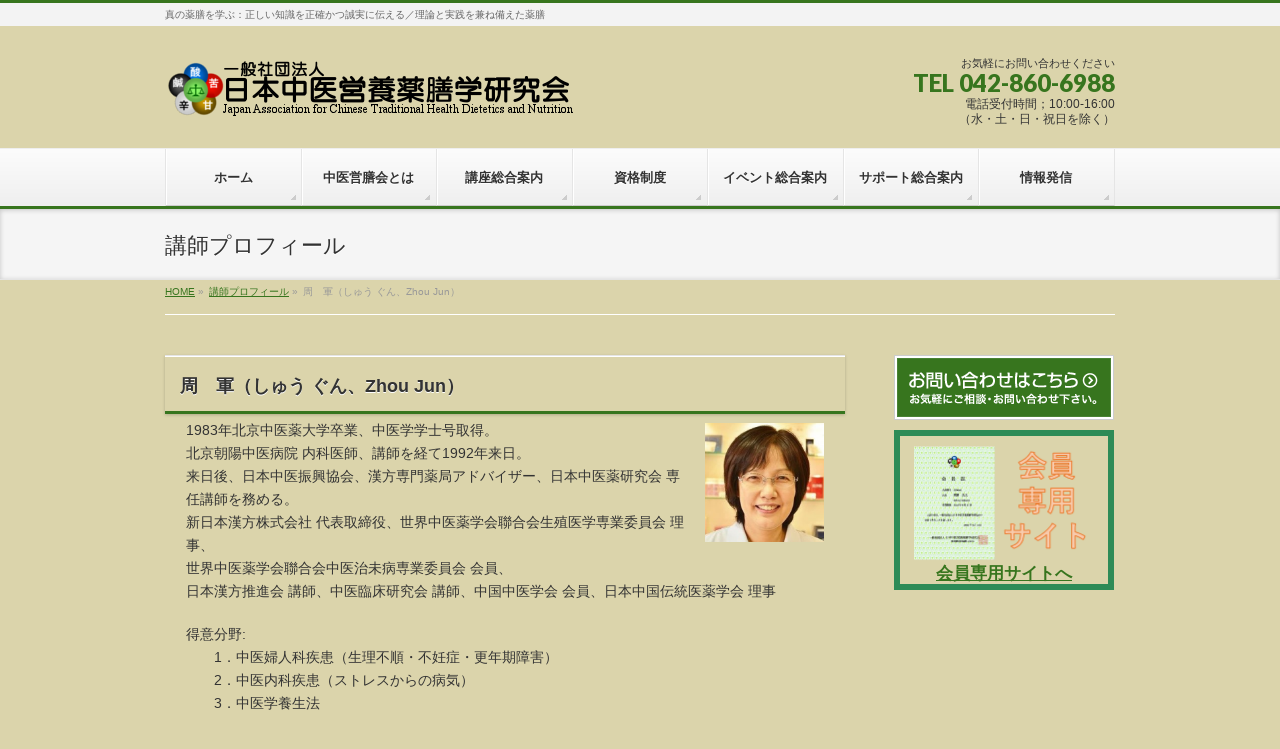

--- FILE ---
content_type: text/html; charset=UTF-8
request_url: http://www.chuui-eizenkai.jp/profile/prof_zhou_jun/
body_size: 16312
content:
<!DOCTYPE html>
<!--[if IE]>
<meta http-equiv="X-UA-Compatible" content="IE=Edge">
<![endif]-->
<html xmlns:fb="http://ogp.me/ns/fb#" dir="ltr" lang="ja" prefix="og: https://ogp.me/ns#">
<head>
<meta charset="UTF-8" />
<link rel="start" href="http://www.chuui-eizenkai.jp" title="HOME" />

<!--[if lte IE 8]>
<link rel="stylesheet" type="text/css" media="all" href="http://www.chuui-eizenkai.jp/web18/wp-content/themes/biz-vektor-child/style_oldie.css" />
<![endif]-->
<meta id="viewport" name="viewport" content="width=device-width, initial-scale=1">
<title>周 軍（しゅう ぐん、Zhou Jun） - 日本中医営養薬膳学研究会</title>

		<!-- All in One SEO 4.9.3 - aioseo.com -->
	<meta name="description" content="新日本漢方株式会社 代表取締役、世界中医薬学会聯合会生殖医学専業委員会 理事、 世界中医薬学会聯合会中医治未病専業委員会 会員、 日本漢方推進会 講師、中医臨床研究会 講師、中国中医学会 会員、日本中国伝統医薬学会 理事。" />
	<meta name="robots" content="max-image-preview:large" />
	<meta name="author" content="eizen-web-owner"/>
	<link rel="canonical" href="http://www.chuui-eizenkai.jp/profile/prof_zhou_jun/" />
	<meta name="generator" content="All in One SEO (AIOSEO) 4.9.3" />
		<meta property="og:locale" content="ja_JP" />
		<meta property="og:site_name" content="日本中医営養薬膳学研究会 - 真の薬膳を学ぶ：正しい知識を正確かつ誠実に伝える／理論と実践を兼ね備えた薬膳" />
		<meta property="og:type" content="article" />
		<meta property="og:title" content="周 軍（しゅう ぐん、Zhou Jun） - 日本中医営養薬膳学研究会" />
		<meta property="og:description" content="新日本漢方株式会社 代表取締役、世界中医薬学会聯合会生殖医学専業委員会 理事、 世界中医薬学会聯合会中医治未病専業委員会 会員、 日本漢方推進会 講師、中医臨床研究会 講師、中国中医学会 会員、日本中国伝統医薬学会 理事。" />
		<meta property="og:url" content="http://www.chuui-eizenkai.jp/profile/prof_zhou_jun/" />
		<meta property="article:published_time" content="2024-06-22T06:01:46+00:00" />
		<meta property="article:modified_time" content="2025-02-03T14:56:28+00:00" />
		<meta name="twitter:card" content="summary_large_image" />
		<meta name="twitter:title" content="周 軍（しゅう ぐん、Zhou Jun） - 日本中医営養薬膳学研究会" />
		<meta name="twitter:description" content="新日本漢方株式会社 代表取締役、世界中医薬学会聯合会生殖医学専業委員会 理事、 世界中医薬学会聯合会中医治未病専業委員会 会員、 日本漢方推進会 講師、中医臨床研究会 講師、中国中医学会 会員、日本中国伝統医薬学会 理事。" />
		<script type="application/ld+json" class="aioseo-schema">
			{"@context":"https:\/\/schema.org","@graph":[{"@type":"BreadcrumbList","@id":"http:\/\/www.chuui-eizenkai.jp\/profile\/prof_zhou_jun\/#breadcrumblist","itemListElement":[{"@type":"ListItem","@id":"http:\/\/www.chuui-eizenkai.jp#listItem","position":1,"name":"Home","item":"http:\/\/www.chuui-eizenkai.jp","nextItem":{"@type":"ListItem","@id":"http:\/\/www.chuui-eizenkai.jp\/profile\/#listItem","name":"\u8b1b\u5e2b\u30d7\u30ed\u30d5\u30a3\u30fc\u30eb"}},{"@type":"ListItem","@id":"http:\/\/www.chuui-eizenkai.jp\/profile\/#listItem","position":2,"name":"\u8b1b\u5e2b\u30d7\u30ed\u30d5\u30a3\u30fc\u30eb","item":"http:\/\/www.chuui-eizenkai.jp\/profile\/","nextItem":{"@type":"ListItem","@id":"http:\/\/www.chuui-eizenkai.jp\/profile\/prof_zhou_jun\/#listItem","name":"\u5468\u3000\u8ecd\uff08\u3057\u3085\u3046 \u3050\u3093\u3001Zhou Jun\uff09"},"previousItem":{"@type":"ListItem","@id":"http:\/\/www.chuui-eizenkai.jp#listItem","name":"Home"}},{"@type":"ListItem","@id":"http:\/\/www.chuui-eizenkai.jp\/profile\/prof_zhou_jun\/#listItem","position":3,"name":"\u5468\u3000\u8ecd\uff08\u3057\u3085\u3046 \u3050\u3093\u3001Zhou Jun\uff09","previousItem":{"@type":"ListItem","@id":"http:\/\/www.chuui-eizenkai.jp\/profile\/#listItem","name":"\u8b1b\u5e2b\u30d7\u30ed\u30d5\u30a3\u30fc\u30eb"}}]},{"@type":"Organization","@id":"http:\/\/www.chuui-eizenkai.jp\/#organization","name":"\u65e5\u672c\u4e2d\u533b\u55b6\u990a\u85ac\u81b3\u5b66\u7814\u7a76\u4f1a","description":"\u771f\u306e\u85ac\u81b3\u3092\u5b66\u3076\uff1a\u6b63\u3057\u3044\u77e5\u8b58\u3092\u6b63\u78ba\u304b\u3064\u8aa0\u5b9f\u306b\u4f1d\u3048\u308b\uff0f\u7406\u8ad6\u3068\u5b9f\u8df5\u3092\u517c\u306d\u5099\u3048\u305f\u85ac\u81b3","url":"http:\/\/www.chuui-eizenkai.jp\/"},{"@type":"Person","@id":"http:\/\/www.chuui-eizenkai.jp\/author\/eizen-web-owner\/#author","url":"http:\/\/www.chuui-eizenkai.jp\/author\/eizen-web-owner\/","name":"eizen-web-owner"},{"@type":"WebPage","@id":"http:\/\/www.chuui-eizenkai.jp\/profile\/prof_zhou_jun\/#webpage","url":"http:\/\/www.chuui-eizenkai.jp\/profile\/prof_zhou_jun\/","name":"\u5468 \u8ecd\uff08\u3057\u3085\u3046 \u3050\u3093\u3001Zhou Jun\uff09 - \u65e5\u672c\u4e2d\u533b\u55b6\u990a\u85ac\u81b3\u5b66\u7814\u7a76\u4f1a","description":"\u65b0\u65e5\u672c\u6f22\u65b9\u682a\u5f0f\u4f1a\u793e \u4ee3\u8868\u53d6\u7de0\u5f79\u3001\u4e16\u754c\u4e2d\u533b\u85ac\u5b66\u4f1a\u806f\u5408\u4f1a\u751f\u6b96\u533b\u5b66\u5c02\u696d\u59d4\u54e1\u4f1a \u7406\u4e8b\u3001 \u4e16\u754c\u4e2d\u533b\u85ac\u5b66\u4f1a\u806f\u5408\u4f1a\u4e2d\u533b\u6cbb\u672a\u75c5\u5c02\u696d\u59d4\u54e1\u4f1a \u4f1a\u54e1\u3001 \u65e5\u672c\u6f22\u65b9\u63a8\u9032\u4f1a \u8b1b\u5e2b\u3001\u4e2d\u533b\u81e8\u5e8a\u7814\u7a76\u4f1a \u8b1b\u5e2b\u3001\u4e2d\u56fd\u4e2d\u533b\u5b66\u4f1a \u4f1a\u54e1\u3001\u65e5\u672c\u4e2d\u56fd\u4f1d\u7d71\u533b\u85ac\u5b66\u4f1a \u7406\u4e8b\u3002","inLanguage":"ja","isPartOf":{"@id":"http:\/\/www.chuui-eizenkai.jp\/#website"},"breadcrumb":{"@id":"http:\/\/www.chuui-eizenkai.jp\/profile\/prof_zhou_jun\/#breadcrumblist"},"author":{"@id":"http:\/\/www.chuui-eizenkai.jp\/author\/eizen-web-owner\/#author"},"creator":{"@id":"http:\/\/www.chuui-eizenkai.jp\/author\/eizen-web-owner\/#author"},"image":{"@type":"ImageObject","url":"http:\/\/www.chuui-eizenkai.jp\/web18\/wp-content\/uploads\/Prof_ZhouJun.png","@id":"http:\/\/www.chuui-eizenkai.jp\/profile\/prof_zhou_jun\/#mainImage","width":240,"height":310},"primaryImageOfPage":{"@id":"http:\/\/www.chuui-eizenkai.jp\/profile\/prof_zhou_jun\/#mainImage"},"datePublished":"2024-06-22T15:01:46+09:00","dateModified":"2025-02-03T23:56:28+09:00"},{"@type":"WebSite","@id":"http:\/\/www.chuui-eizenkai.jp\/#website","url":"http:\/\/www.chuui-eizenkai.jp\/","name":"\u65e5\u672c\u4e2d\u533b\u55b6\u990a\u85ac\u81b3\u5b66\u7814\u7a76\u4f1a","description":"\u771f\u306e\u85ac\u81b3\u3092\u5b66\u3076\uff1a\u6b63\u3057\u3044\u77e5\u8b58\u3092\u6b63\u78ba\u304b\u3064\u8aa0\u5b9f\u306b\u4f1d\u3048\u308b\uff0f\u7406\u8ad6\u3068\u5b9f\u8df5\u3092\u517c\u306d\u5099\u3048\u305f\u85ac\u81b3","inLanguage":"ja","publisher":{"@id":"http:\/\/www.chuui-eizenkai.jp\/#organization"}}]}
		</script>
		<!-- All in One SEO -->

<meta name="keywords" content="真の薬膳,本場の薬膳,薬膳,漢方,薬膳茶,勉強,薬膳スクール,薬膳茶資格講座,薬膳茶アドバイザー,薬膳茶アドバイザ,真の薬膳,本場の薬膳,薬膳学研究会,梁ペイ,梁ぺい,りょうぺい,りょうばい,梁ベイ,梁バイ,梁べい,りょうべい,中医営膳会,営膳会,栄膳会,中医営養,営養,中医栄養,栄養,中医学,生薬,方剤,薬膳講師養成講座,薬膳講師,国際中医薬膳師,中医営膳会,営膳会,名古屋,中部,京都,大阪,関西,調理実習,レシピ,妊娠,不妊,営繕,営繕会,中医営繕会,良仁堂" />
<link rel='dns-prefetch' href='//fonts.googleapis.com' />
<link rel="alternate" type="application/rss+xml" title="日本中医営養薬膳学研究会 &raquo; フィード" href="http://www.chuui-eizenkai.jp/feed/" />
<link rel="alternate" type="application/rss+xml" title="日本中医営養薬膳学研究会 &raquo; コメントフィード" href="http://www.chuui-eizenkai.jp/comments/feed/" />
<link rel="alternate" title="oEmbed (JSON)" type="application/json+oembed" href="http://www.chuui-eizenkai.jp/wp-json/oembed/1.0/embed?url=http%3A%2F%2Fwww.chuui-eizenkai.jp%2Fprofile%2Fprof_zhou_jun%2F" />
<link rel="alternate" title="oEmbed (XML)" type="text/xml+oembed" href="http://www.chuui-eizenkai.jp/wp-json/oembed/1.0/embed?url=http%3A%2F%2Fwww.chuui-eizenkai.jp%2Fprofile%2Fprof_zhou_jun%2F&#038;format=xml" />
<meta name="description" content="新日本漢方株式会社 代表取締役、世界中医薬学会聯合会生殖医学専業委員会 理事、世界中医薬学会聯合会中医治未病専業委員会 会員、日本漢方推進会 講師、中医臨床研究会 講師、中国中医学会 会員、日本中国伝統医薬学会 理事。" />
<style type="text/css">.keyColorBG,.keyColorBGh:hover,.keyColor_bg,.keyColor_bg_hover:hover{background-color: #37751e;}.keyColorCl,.keyColorClh:hover,.keyColor_txt,.keyColor_txt_hover:hover{color: #37751e;}.keyColorBd,.keyColorBdh:hover,.keyColor_border,.keyColor_border_hover:hover{border-color: #37751e;}.color_keyBG,.color_keyBGh:hover,.color_key_bg,.color_key_bg_hover:hover{background-color: #37751e;}.color_keyCl,.color_keyClh:hover,.color_key_txt,.color_key_txt_hover:hover{color: #37751e;}.color_keyBd,.color_keyBdh:hover,.color_key_border,.color_key_border_hover:hover{border-color: #37751e;}</style>
		<!-- This site uses the Google Analytics by MonsterInsights plugin v9.11.1 - Using Analytics tracking - https://www.monsterinsights.com/ -->
		<!-- Note: MonsterInsights is not currently configured on this site. The site owner needs to authenticate with Google Analytics in the MonsterInsights settings panel. -->
					<!-- No tracking code set -->
				<!-- / Google Analytics by MonsterInsights -->
		<style id='wp-img-auto-sizes-contain-inline-css' type='text/css'>
img:is([sizes=auto i],[sizes^="auto," i]){contain-intrinsic-size:3000px 1500px}
/*# sourceURL=wp-img-auto-sizes-contain-inline-css */
</style>
<style id='wp-emoji-styles-inline-css' type='text/css'>

	img.wp-smiley, img.emoji {
		display: inline !important;
		border: none !important;
		box-shadow: none !important;
		height: 1em !important;
		width: 1em !important;
		margin: 0 0.07em !important;
		vertical-align: -0.1em !important;
		background: none !important;
		padding: 0 !important;
	}
/*# sourceURL=wp-emoji-styles-inline-css */
</style>
<link rel='stylesheet' id='wp-block-library-css' href='http://www.chuui-eizenkai.jp/web18/wp-includes/css/dist/block-library/style.min.css?ver=6.9' type='text/css' media='all' />
<style id='global-styles-inline-css' type='text/css'>
:root{--wp--preset--aspect-ratio--square: 1;--wp--preset--aspect-ratio--4-3: 4/3;--wp--preset--aspect-ratio--3-4: 3/4;--wp--preset--aspect-ratio--3-2: 3/2;--wp--preset--aspect-ratio--2-3: 2/3;--wp--preset--aspect-ratio--16-9: 16/9;--wp--preset--aspect-ratio--9-16: 9/16;--wp--preset--color--black: #000000;--wp--preset--color--cyan-bluish-gray: #abb8c3;--wp--preset--color--white: #ffffff;--wp--preset--color--pale-pink: #f78da7;--wp--preset--color--vivid-red: #cf2e2e;--wp--preset--color--luminous-vivid-orange: #ff6900;--wp--preset--color--luminous-vivid-amber: #fcb900;--wp--preset--color--light-green-cyan: #7bdcb5;--wp--preset--color--vivid-green-cyan: #00d084;--wp--preset--color--pale-cyan-blue: #8ed1fc;--wp--preset--color--vivid-cyan-blue: #0693e3;--wp--preset--color--vivid-purple: #9b51e0;--wp--preset--gradient--vivid-cyan-blue-to-vivid-purple: linear-gradient(135deg,rgb(6,147,227) 0%,rgb(155,81,224) 100%);--wp--preset--gradient--light-green-cyan-to-vivid-green-cyan: linear-gradient(135deg,rgb(122,220,180) 0%,rgb(0,208,130) 100%);--wp--preset--gradient--luminous-vivid-amber-to-luminous-vivid-orange: linear-gradient(135deg,rgb(252,185,0) 0%,rgb(255,105,0) 100%);--wp--preset--gradient--luminous-vivid-orange-to-vivid-red: linear-gradient(135deg,rgb(255,105,0) 0%,rgb(207,46,46) 100%);--wp--preset--gradient--very-light-gray-to-cyan-bluish-gray: linear-gradient(135deg,rgb(238,238,238) 0%,rgb(169,184,195) 100%);--wp--preset--gradient--cool-to-warm-spectrum: linear-gradient(135deg,rgb(74,234,220) 0%,rgb(151,120,209) 20%,rgb(207,42,186) 40%,rgb(238,44,130) 60%,rgb(251,105,98) 80%,rgb(254,248,76) 100%);--wp--preset--gradient--blush-light-purple: linear-gradient(135deg,rgb(255,206,236) 0%,rgb(152,150,240) 100%);--wp--preset--gradient--blush-bordeaux: linear-gradient(135deg,rgb(254,205,165) 0%,rgb(254,45,45) 50%,rgb(107,0,62) 100%);--wp--preset--gradient--luminous-dusk: linear-gradient(135deg,rgb(255,203,112) 0%,rgb(199,81,192) 50%,rgb(65,88,208) 100%);--wp--preset--gradient--pale-ocean: linear-gradient(135deg,rgb(255,245,203) 0%,rgb(182,227,212) 50%,rgb(51,167,181) 100%);--wp--preset--gradient--electric-grass: linear-gradient(135deg,rgb(202,248,128) 0%,rgb(113,206,126) 100%);--wp--preset--gradient--midnight: linear-gradient(135deg,rgb(2,3,129) 0%,rgb(40,116,252) 100%);--wp--preset--font-size--small: 13px;--wp--preset--font-size--medium: 20px;--wp--preset--font-size--large: 36px;--wp--preset--font-size--x-large: 42px;--wp--preset--spacing--20: 0.44rem;--wp--preset--spacing--30: 0.67rem;--wp--preset--spacing--40: 1rem;--wp--preset--spacing--50: 1.5rem;--wp--preset--spacing--60: 2.25rem;--wp--preset--spacing--70: 3.38rem;--wp--preset--spacing--80: 5.06rem;--wp--preset--shadow--natural: 6px 6px 9px rgba(0, 0, 0, 0.2);--wp--preset--shadow--deep: 12px 12px 50px rgba(0, 0, 0, 0.4);--wp--preset--shadow--sharp: 6px 6px 0px rgba(0, 0, 0, 0.2);--wp--preset--shadow--outlined: 6px 6px 0px -3px rgb(255, 255, 255), 6px 6px rgb(0, 0, 0);--wp--preset--shadow--crisp: 6px 6px 0px rgb(0, 0, 0);}:where(.is-layout-flex){gap: 0.5em;}:where(.is-layout-grid){gap: 0.5em;}body .is-layout-flex{display: flex;}.is-layout-flex{flex-wrap: wrap;align-items: center;}.is-layout-flex > :is(*, div){margin: 0;}body .is-layout-grid{display: grid;}.is-layout-grid > :is(*, div){margin: 0;}:where(.wp-block-columns.is-layout-flex){gap: 2em;}:where(.wp-block-columns.is-layout-grid){gap: 2em;}:where(.wp-block-post-template.is-layout-flex){gap: 1.25em;}:where(.wp-block-post-template.is-layout-grid){gap: 1.25em;}.has-black-color{color: var(--wp--preset--color--black) !important;}.has-cyan-bluish-gray-color{color: var(--wp--preset--color--cyan-bluish-gray) !important;}.has-white-color{color: var(--wp--preset--color--white) !important;}.has-pale-pink-color{color: var(--wp--preset--color--pale-pink) !important;}.has-vivid-red-color{color: var(--wp--preset--color--vivid-red) !important;}.has-luminous-vivid-orange-color{color: var(--wp--preset--color--luminous-vivid-orange) !important;}.has-luminous-vivid-amber-color{color: var(--wp--preset--color--luminous-vivid-amber) !important;}.has-light-green-cyan-color{color: var(--wp--preset--color--light-green-cyan) !important;}.has-vivid-green-cyan-color{color: var(--wp--preset--color--vivid-green-cyan) !important;}.has-pale-cyan-blue-color{color: var(--wp--preset--color--pale-cyan-blue) !important;}.has-vivid-cyan-blue-color{color: var(--wp--preset--color--vivid-cyan-blue) !important;}.has-vivid-purple-color{color: var(--wp--preset--color--vivid-purple) !important;}.has-black-background-color{background-color: var(--wp--preset--color--black) !important;}.has-cyan-bluish-gray-background-color{background-color: var(--wp--preset--color--cyan-bluish-gray) !important;}.has-white-background-color{background-color: var(--wp--preset--color--white) !important;}.has-pale-pink-background-color{background-color: var(--wp--preset--color--pale-pink) !important;}.has-vivid-red-background-color{background-color: var(--wp--preset--color--vivid-red) !important;}.has-luminous-vivid-orange-background-color{background-color: var(--wp--preset--color--luminous-vivid-orange) !important;}.has-luminous-vivid-amber-background-color{background-color: var(--wp--preset--color--luminous-vivid-amber) !important;}.has-light-green-cyan-background-color{background-color: var(--wp--preset--color--light-green-cyan) !important;}.has-vivid-green-cyan-background-color{background-color: var(--wp--preset--color--vivid-green-cyan) !important;}.has-pale-cyan-blue-background-color{background-color: var(--wp--preset--color--pale-cyan-blue) !important;}.has-vivid-cyan-blue-background-color{background-color: var(--wp--preset--color--vivid-cyan-blue) !important;}.has-vivid-purple-background-color{background-color: var(--wp--preset--color--vivid-purple) !important;}.has-black-border-color{border-color: var(--wp--preset--color--black) !important;}.has-cyan-bluish-gray-border-color{border-color: var(--wp--preset--color--cyan-bluish-gray) !important;}.has-white-border-color{border-color: var(--wp--preset--color--white) !important;}.has-pale-pink-border-color{border-color: var(--wp--preset--color--pale-pink) !important;}.has-vivid-red-border-color{border-color: var(--wp--preset--color--vivid-red) !important;}.has-luminous-vivid-orange-border-color{border-color: var(--wp--preset--color--luminous-vivid-orange) !important;}.has-luminous-vivid-amber-border-color{border-color: var(--wp--preset--color--luminous-vivid-amber) !important;}.has-light-green-cyan-border-color{border-color: var(--wp--preset--color--light-green-cyan) !important;}.has-vivid-green-cyan-border-color{border-color: var(--wp--preset--color--vivid-green-cyan) !important;}.has-pale-cyan-blue-border-color{border-color: var(--wp--preset--color--pale-cyan-blue) !important;}.has-vivid-cyan-blue-border-color{border-color: var(--wp--preset--color--vivid-cyan-blue) !important;}.has-vivid-purple-border-color{border-color: var(--wp--preset--color--vivid-purple) !important;}.has-vivid-cyan-blue-to-vivid-purple-gradient-background{background: var(--wp--preset--gradient--vivid-cyan-blue-to-vivid-purple) !important;}.has-light-green-cyan-to-vivid-green-cyan-gradient-background{background: var(--wp--preset--gradient--light-green-cyan-to-vivid-green-cyan) !important;}.has-luminous-vivid-amber-to-luminous-vivid-orange-gradient-background{background: var(--wp--preset--gradient--luminous-vivid-amber-to-luminous-vivid-orange) !important;}.has-luminous-vivid-orange-to-vivid-red-gradient-background{background: var(--wp--preset--gradient--luminous-vivid-orange-to-vivid-red) !important;}.has-very-light-gray-to-cyan-bluish-gray-gradient-background{background: var(--wp--preset--gradient--very-light-gray-to-cyan-bluish-gray) !important;}.has-cool-to-warm-spectrum-gradient-background{background: var(--wp--preset--gradient--cool-to-warm-spectrum) !important;}.has-blush-light-purple-gradient-background{background: var(--wp--preset--gradient--blush-light-purple) !important;}.has-blush-bordeaux-gradient-background{background: var(--wp--preset--gradient--blush-bordeaux) !important;}.has-luminous-dusk-gradient-background{background: var(--wp--preset--gradient--luminous-dusk) !important;}.has-pale-ocean-gradient-background{background: var(--wp--preset--gradient--pale-ocean) !important;}.has-electric-grass-gradient-background{background: var(--wp--preset--gradient--electric-grass) !important;}.has-midnight-gradient-background{background: var(--wp--preset--gradient--midnight) !important;}.has-small-font-size{font-size: var(--wp--preset--font-size--small) !important;}.has-medium-font-size{font-size: var(--wp--preset--font-size--medium) !important;}.has-large-font-size{font-size: var(--wp--preset--font-size--large) !important;}.has-x-large-font-size{font-size: var(--wp--preset--font-size--x-large) !important;}
/*# sourceURL=global-styles-inline-css */
</style>

<style id='classic-theme-styles-inline-css' type='text/css'>
/*! This file is auto-generated */
.wp-block-button__link{color:#fff;background-color:#32373c;border-radius:9999px;box-shadow:none;text-decoration:none;padding:calc(.667em + 2px) calc(1.333em + 2px);font-size:1.125em}.wp-block-file__button{background:#32373c;color:#fff;text-decoration:none}
/*# sourceURL=/wp-includes/css/classic-themes.min.css */
</style>
<link rel='stylesheet' id='parent-style-css' href='http://www.chuui-eizenkai.jp/web18/wp-content/themes/biz-vektor/style.css?ver=6.9' type='text/css' media='all' />
<link rel='stylesheet' id='child-style-css' href='http://www.chuui-eizenkai.jp/web18/wp-content/themes/biz-vektor-child/style.css?ver=6.9' type='text/css' media='all' />
<link rel='stylesheet' id='Biz_Vektor_common_style-css' href='http://www.chuui-eizenkai.jp/web18/wp-content/themes/biz-vektor/css/bizvektor_common_min.css?ver=1.11.5' type='text/css' media='all' />
<link rel='stylesheet' id='Biz_Vektor_Design_style-css' href='http://www.chuui-eizenkai.jp/web18/wp-content/themes/biz-vektor/design_skins/002/002.css?ver=1.11.5' type='text/css' media='all' />
<link rel='stylesheet' id='Biz_Vektor_plugin_sns_style-css' href='http://www.chuui-eizenkai.jp/web18/wp-content/themes/biz-vektor/plugins/sns/style_bizvektor_sns.css?ver=6.9' type='text/css' media='all' />
<link rel='stylesheet' id='Biz_Vektor_add_web_fonts-css' href='//fonts.googleapis.com/css?family=Droid+Sans%3A700%7CLato%3A900%7CAnton&#038;ver=6.9' type='text/css' media='all' />
<link rel='stylesheet' id='wp-pagenavi-css' href='http://www.chuui-eizenkai.jp/web18/wp-content/plugins/wp-pagenavi/pagenavi-css.css?ver=2.70' type='text/css' media='all' />
<script type="text/javascript" src="http://www.chuui-eizenkai.jp/web18/wp-includes/js/jquery/jquery.min.js?ver=3.7.1" id="jquery-core-js"></script>
<script type="text/javascript" src="http://www.chuui-eizenkai.jp/web18/wp-includes/js/jquery/jquery-migrate.min.js?ver=3.4.1" id="jquery-migrate-js"></script>
<link rel="https://api.w.org/" href="http://www.chuui-eizenkai.jp/wp-json/" /><link rel='shortlink' href='http://www.chuui-eizenkai.jp/?p=4565' />
<!-- [ BizVektor OGP ] -->
<meta property="og:site_name" content="日本中医営養薬膳学研究会" />
<meta property="og:url" content="http://www.chuui-eizenkai.jp/profile/prof_zhou_jun/" />
<meta property="fb:app_id" content="" />
<meta property="og:type" content="article" />
<meta property="og:image" content="http://www.chuui-eizenkai.jp/web18/wp-content/uploads/Prof_ZhouJun.png" />
<meta property="og:title" content="周　軍（しゅう ぐん、Zhou Jun） | 日本中医営養薬膳学研究会" />
<meta property="og:description" content="新日本漢方株式会社 代表取締役、世界中医薬学会聯合会生殖医学専業委員会 理事、&lt;br /&gt;
世界中医薬学会聯合会中医治未病専業委員会 会員、&lt;br /&gt;
日本漢方推進会 講師、中医臨床研究会 講師、中国中医学会 会員、日本中国伝統医薬学会 理事。" />
<!-- [ /BizVektor OGP ] -->
<!--[if lte IE 8]>
<link rel="stylesheet" type="text/css" media="all" href="http://www.chuui-eizenkai.jp/web18/wp-content/themes/biz-vektor/design_skins/002/002_oldie.css" />
<![endif]-->
<link rel="SHORTCUT ICON" HREF="//www.chuui-eizenkai.jp/web18/wp-content/uploads/favicon-1.ico" /><link rel="pingback" href="http://www.chuui-eizenkai.jp/web18/xmlrpc.php" />
<style type="text/css" id="custom-background-css">
body.custom-background { background-color: #dbd4ab; }
</style>
	<link rel="icon" href="http://www.chuui-eizenkai.jp/web18/wp-content/uploads/cropped-EizenLOGO512x512-32x32.png" sizes="32x32" />
<link rel="icon" href="http://www.chuui-eizenkai.jp/web18/wp-content/uploads/cropped-EizenLOGO512x512-192x192.png" sizes="192x192" />
<link rel="apple-touch-icon" href="http://www.chuui-eizenkai.jp/web18/wp-content/uploads/cropped-EizenLOGO512x512-180x180.png" />
<meta name="msapplication-TileImage" content="http://www.chuui-eizenkai.jp/web18/wp-content/uploads/cropped-EizenLOGO512x512-270x270.png" />
		<style type="text/css">
/* FontNormal */
a,
a:hover,
a:active,
#header #headContact #headContactTel,
#gMenu .menu li a span,
#content h4,
#content h5,
#content dt,
#content .child_page_block h4 a:hover,
#content .child_page_block p a:hover,
.paging span,
.paging a,
#content .infoList ul li .infoTxt a:hover,
#content .infoList .infoListBox div.entryTxtBox h4.entryTitle a,
#footerSiteMap .menu a:hover,
#topPr h3 a:hover,
#topPr .topPrDescription a:hover,
#content ul.linkList li a:hover,
#content .childPageBox ul li.current_page_item a,
#content .childPageBox ul li.current_page_item ul li a:hover,
#content .childPageBox ul li a:hover,
#content .childPageBox ul li.current_page_item a	{ color:#37751e;}

/* bg */
::selection			{ background-color:#37751e;}
::-moz-selection	{ background-color:#37751e;}
/* bg */
#gMenu .assistive-text,
#content .mainFootContact .mainFootBt a,
.paging span.current,
.paging a:hover,
#content .infoList .infoCate a:hover,
.sideTower li.sideBnr#sideContact a,
form#searchform input#searchsubmit,
#pagetop a:hover,
a.btn,
.linkBtn a,
input[type=button],
input[type=submit]	{ background-color:#37751e;}

/* border */
#searchform input[type=submit],
p.form-submit input[type=submit],
form#searchform input#searchsubmit,
#content form input.wpcf7-submit,
#confirm-button input,
a.btn,
.linkBtn a,
input[type=button],
input[type=submit],
.moreLink a,
#headerTop,
#content h3,
#content .child_page_block h4 a,
.paging span,
.paging a,
form#searchform input#searchsubmit	{ border-color:#37751e;}

#gMenu	{ border-top-color:#37751e;}
#content h2,
#content h1.contentTitle,
#content h1.entryPostTitle,
.sideTower .localHead,
#topPr h3 a	{ border-bottom-color:#37751e; }

@media (min-width: 770px) {
#gMenu { border-top-color:#eeeeee;}
#gMenu	{ border-bottom-color:#37751e; }
#footMenu .menu li a:hover	{ color:#37751e; }
}
		</style>
<!--[if lte IE 8]>
<style type="text/css">
#gMenu	{ border-bottom-color:#37751e; }
#footMenu .menu li a:hover	{ color:#37751e; }
</style>
<![endif]-->
<style type="text/css">
/*-------------------------------------------*/
/*	menu divide
/*-------------------------------------------*/
@media (min-width: 970px) { #gMenu .menu > li { width:14.28%; text-align:center; } }
</style>
<style type="text/css">
/*-------------------------------------------*/
/*	font
/*-------------------------------------------*/
h1,h2,h3,h4,h4,h5,h6,#header #site-title,#pageTitBnr #pageTitInner #pageTit,#content .leadTxt,#sideTower .localHead {font-family: "ヒラギノ角ゴ Pro W3","Hiragino Kaku Gothic Pro","メイリオ",Meiryo,Osaka,"ＭＳ Ｐゴシック","MS PGothic",sans-serif; }
#pageTitBnr #pageTitInner #pageTit { font-weight:lighter; }
#gMenu .menu li a strong {font-family: "ヒラギノ角ゴ Pro W3","Hiragino Kaku Gothic Pro","メイリオ",Meiryo,Osaka,"ＭＳ Ｐゴシック","MS PGothic",sans-serif; }
</style>
<link rel="stylesheet" href="http://www.chuui-eizenkai.jp/web18/wp-content/themes/biz-vektor-child/style.css" type="text/css" media="all" />
<style type="text/css">
.sideTower li.sideBnr#sideLogin a	{ display:block; overflow:hidden; /* width:auto; width:220px; */width:130px; height:56; margin:0px auto; text-align:center; background-color:#5ead3c; }
.sideTower li.sideBnr#sideLogin a:hover	{ opacity: .80; /* Standard: FF gt 1.5, Opera, Safari */
-ms-filter: "progid:DXImageTransform.Microsoft.Alpha(Opacity=80)";
filter: progid:DXImageTransform.Microsoft.Alpha(Opacity=80);
-khtml-opacity: .80; /* Safari 1.x */
-moz-opacity: .80; /* FF lt 1.5, Netscape */ }

.sideTower li.sideBnr#sideLogin a:hover img	{ opacity:1.0 !important;
-ms-filter: "progid:DXImageTransform.Microsoft.Alpha(Opacity=100)";
filter: progid:DXImageTransform.Microsoft.Alpha(Opacity=100);
-khtml-opacity: .100; /* Safari 1.x */
-moz-opacity: .100; /* FF lt 1.5, Netscape */ }

/*********************/
/*** 表のセルの設定 ***/
/*********************/
/* 左右の余白なし */
tbody td.pad0 {
	padding-left:  0 !important;
	padding-right: 0 !important;
    }

/* テキストを左上寄せ */
tbody td.leftop {
	padding-left:  0;
	padding-right: 0;
	text-align: left;
	vertical-align: top;
    }

/* テキストを右上寄せ */
tbody td.rightop {
	padding-left:  0;
	padding-right: 0;
	text-align: right;
	vertical-align: top;
    }

/* 左右の余白なし */
tbody th.pad0 {
	padding-left:  0 !important;
	padding-right: 0 !important;
    }
/* 左右の余白なし */
thead th.pad0 {
	padding-left:  0 !important;
	padding-right: 0 !important;
    }

/* Divブロックを左寄せし、テキストを左で回り込ませる -------------------------------------------------*/
div.FL, div.fL {
        width: auto;
        float: left;
	margin-right: 2ex;
    }

/* Divブロックを右寄せし、テキストを右で回り込ませる -------------------------------------------------*/
div.FR, div.fR {
        width: auto;
        float: right;
	margin-left: 2ex;
    }

/* Divブロックを右寄せし、テキストを右で回り込ませる -------------------------------------------------*/
@media (min-width: 720px) {
div.FormBtn {
	position: relative;
	top: -20px;
	left: 430px;"
    }

/* 1行目以降を20px字下げ -------------------------------------------------*/
p.indent20px { 
        padding-left: 20px; }

/* 2行目以降を30px字下げ -------------------------------------------------*/
p.hang30px { 
        padding-left: 30px;
        text-indent: -30px; }

/* 2行目以降を20px字下げ -------------------------------------------------*/
p.hang20px { 
        padding-left: 20px;
        text-indent: -20px; }

/* 2行目以降を20px字下げするNote -------------------------------------------------*/
p.mynote {
	padding-left: 20px; 
	text-indent: -20px;
    }

/* 2行目以降を20px字下げするNote -------------------------------------------------*/
p.mynote80 {
	padding-left: 20px; 
	text-indent: -20px;
	font-size:    80%;
    }

/* 文字をやや小さくする -------------------------------------------------*/
span.font80 {               /* 通常表示の80％ */
	font-size: 80%;!important;
    }

/* 文字を太くやや大きくする -------------------------------------------------*/
#span.font110b {               /* やや大きいの太字 */
	font-size: 120%;!important;
        font-weight: bold!important;
    }

/* 文字を強調する -------------------------------------------------*/
.boldblue {               /* 青の太字 */
	font-weight: bold; 
	color: navy!important;
    }

span.boldred {                /* 赤の太字 */
	font-weight: bold; 
	color: red;
    }

span.hideSC {
        display: none!important;
    }

/* 別画面でリンクを開く表示アイコン -------------------------------------------------*/
a[target="_blank"]:after {
      content: url(/W0rdPr355/wp-content/uploads/newwinicon.gif);
      margin: 0px 2px;
   }
/* 別画面でリンクを開く表示アイコン -------------------------------------------------*/
a[href$=".pdf"]:after {
      content: url(/W0rdPr355/wp-content/uploads/pdficon.gif)!important;
      margin: 0px 2px!important;
   }
/* ----------------------------------------------------- */
.ReadMore a			{ text-align:center; margin-top:15px; display:inline-block;overflow:hidden; font-size:11px; line-height:105%;text-decoration:none;background: url(/W0rdPr355/wp-content/uploads/arrow_bk_s.png) right bottom no-repeat #efefef; color: #333; border-left: 4px solid #5ead3c; padding: 5px 15px 5px 11px; box-shadow: 0px 1px 2px rgba(0,0,0,0.25);white-space: nowrap; }
.ReadMore a:hover { color:#fff; text-decoration:none !important; background: url(/W0rdPr355/wp-content/uploads/arrow_wh_s.png) right bottom no-repeat #666; }

.moreLink a input		{ text-align:center; margin-top:15px; display:inline-block;overflow:hidden; font-size:11px; line-height:105%;text-decoration:none;background: url(/W0rdPr355/wp-content/uploads/arrow_bk_s.png) right bottom no-repeat #efefef; color: #333; border-left: 4px solid #5ead3c; padding: 5px 15px 5px 11px; box-shadow: 0px 1px 2px rgba(0,0,0,0.25);white-space: nowrap; }
.moreLink a:hover { color:#fff; text-decoration:none !important; background: url(/W0rdPr355/wp-content/uploads/arrow_wh_s.png) right bottom no-repeat #666; }
/*----------------*/
input[type=submit].moreLink		{ text-align:center; margin-top:15px; display:inline-block;overflow:hidden; font-size:11px; line-height:105%;text-decoration:none;background: url(/W0rdPr355/wp-content/uploads/arrow_bk_s.png) right bottom no-repeat #efefef; color: #333; border-left: 4px solid #5ead3c; padding: 5px 15px 5px 11px; box-shadow: 0px 1px 2px rgba(0,0,0,0.25);white-space: nowrap; }
input.moreLink > a:hover { color:#fff; text-decoration:none !important; background: url(/W0rdPr355/wp-content/uploads/arrow_wh_s.png) right bottom no-repeat #666; }
td.middle {
    vertical-align: middle
}</style>
	<link rel='stylesheet' id='siteorigin-panels-front-css' href='http://www.chuui-eizenkai.jp/web18/wp-content/plugins/siteorigin-panels/css/front-flex.min.css?ver=2.33.5' type='text/css' media='all' />
</head>

<body class="wp-singular profile-template-default single single-profile postid-4565 single-format-standard custom-background wp-theme-biz-vektor wp-child-theme-biz-vektor-child two-column right-sidebar">

<div id="fb-root"></div>

<div id="wrap">

<!--[if lte IE 8]>
<div id="eradi_ie_box">
<div class="alert_title">ご利用の <span style="font-weight: bold;">Internet Exproler</span> は古すぎます。</div>
<p>あなたがご利用の Internet Explorer はすでにサポートが終了しているため、正しい表示・動作を保証しておりません。<br />
古い Internet Exproler はセキュリティーの観点からも、<a href="https://www.microsoft.com/ja-jp/windows/lifecycle/iesupport/" target="_blank" >新しいブラウザに移行する事が強く推奨されています。</a><br />
<a href="http://windows.microsoft.com/ja-jp/internet-explorer/" target="_blank" >最新のInternet Exproler</a> や <a href="https://www.microsoft.com/ja-jp/windows/microsoft-edge" target="_blank" >Edge</a> を利用するか、<a href="https://www.google.co.jp/chrome/browser/index.html" target="_blank">Chrome</a> や <a href="https://www.mozilla.org/ja/firefox/new/" target="_blank">Firefox</a> など、より早くて快適なブラウザをご利用ください。</p>
</div>
<![endif]-->

<!-- [ #headerTop ] -->
<div id="headerTop">
<div class="innerBox">
<div id="site-description">真の薬膳を学ぶ：正しい知識を正確かつ誠実に伝える／理論と実践を兼ね備えた薬膳</div>
</div>
</div><!-- [ /#headerTop ] -->

<!-- [ #header ] -->
<header id="header" class="header">
<div id="headerInner" class="innerBox">
<!-- [ #headLogo ] -->
<div id="site-title">
<a href="http://www.chuui-eizenkai.jp/" title="日本中医営養薬膳学研究会" rel="home">
<img src="//www.chuui-eizenkai.jp/web18/wp-content/uploads/EizenBanner420x60B.png" alt="日本中医営養薬膳学研究会" /></a>
</div>
<!-- [ /#headLogo ] -->

<!-- [ #headContact ] -->
<div id="headContact" class="itemClose" onclick="showHide('headContact');"><div id="headContactInner">
<div id="headContactTxt">お気軽にお問い合わせください</div>
<div id="headContactTel">TEL 042-860-6988</div>
<div id="headContactTime">電話受付時間；10:00-16:00<br />
（水・土・日・祝日を除く）</div>
</div></div><!-- [ /#headContact ] -->

</div>
<!-- #headerInner -->
</header>
<!-- [ /#header ] -->


<!-- [ #gMenu ] -->
<div id="gMenu" class="itemClose">
<div id="gMenuInner" class="innerBox">
<h3 class="assistive-text" onclick="showHide('gMenu');"><span>MENU</span></h3>
<div class="skip-link screen-reader-text">
	<a href="#content" title="メニューを飛ばす">メニューを飛ばす</a>
</div>
<div class="menu-menu-container"><ul id="menu-menu" class="menu"><li id="menu-item-578" class="menu-item menu-item-type-post_type menu-item-object-page menu-item-home"><a href="http://www.chuui-eizenkai.jp/"><strong>ホーム</strong></a></li>
<li id="menu-item-1225" class="menu-item menu-item-type-post_type menu-item-object-page menu-item-has-children"><a href="http://www.chuui-eizenkai.jp/aboutus/"><strong>中医営膳会とは</strong></a>
<ul class="sub-menu">
	<li id="menu-item-3481" class="menu-item menu-item-type-post_type menu-item-object-page"><a href="http://www.chuui-eizenkai.jp/aboutus/overview/">中医営膳会の概要</a></li>
	<li id="menu-item-1201" class="menu-item menu-item-type-post_type menu-item-object-page"><a href="http://www.chuui-eizenkai.jp/aboutus/mission/">中医営膳会の理念</a></li>
	<li id="menu-item-1204" class="menu-item menu-item-type-post_type menu-item-object-page"><a href="http://www.chuui-eizenkai.jp/aboutus/trademark/">中医営膳会のロゴマーク</a></li>
	<li id="menu-item-1215" class="menu-item menu-item-type-post_type menu-item-object-page"><a href="http://www.chuui-eizenkai.jp/aboutus/frompresident/">代表からのメッセージ</a></li>
	<li id="menu-item-3518" class="menu-item menu-item-type-post_type menu-item-object-page"><a href="http://www.chuui-eizenkai.jp/aboutus/membership/">会員制とご入会</a></li>
</ul>
</li>
<li id="menu-item-1133" class="menu-item menu-item-type-post_type menu-item-object-page menu-item-has-children"><a href="http://www.chuui-eizenkai.jp/course_top/"><strong>講座総合案内</strong></a>
<ul class="sub-menu">
	<li id="menu-item-3478" class="menu-item menu-item-type-post_type menu-item-object-page"><a href="http://www.chuui-eizenkai.jp/course_top/overview/">本会講座の概要</a></li>
	<li id="menu-item-1232" class="menu-item menu-item-type-post_type menu-item-object-page"><a href="http://www.chuui-eizenkai.jp/course_top/course_ytop/">薬膳講師養成講座</a></li>
	<li id="menu-item-1234" class="menu-item menu-item-type-post_type menu-item-object-page menu-item-has-children"><a href="http://www.chuui-eizenkai.jp/course_top/course_ttop/">薬膳茶アドバイザー資格講座</a>
	<ul class="sub-menu">
		<li id="menu-item-1429" class="menu-item menu-item-type-post_type menu-item-object-page"><a href="http://www.chuui-eizenkai.jp/course_top/course_ttop/tea_advisor/">薬膳茶アドバイザー</a></li>
	</ul>
</li>
	<li id="menu-item-4816" class="menu-item menu-item-type-post_type menu-item-object-class"><a href="http://www.chuui-eizenkai.jp/class/a2025a/">国際中医薬膳師育成講座</a></li>
	<li id="menu-item-4184" class="menu-item menu-item-type-post_type menu-item-object-page"><a href="http://www.chuui-eizenkai.jp/course_top/course_itop/">営養薬膳学講座</a></li>
	<li id="menu-item-4061" class="menu-item menu-item-type-post_type menu-item-object-page"><a href="http://www.chuui-eizenkai.jp/course_top/series_top/">シリーズ講座</a></li>
	<li id="menu-item-1233" class="menu-item menu-item-type-post_type menu-item-object-page"><a href="http://www.chuui-eizenkai.jp/course_top/course_jtop/">弁証施膳講座（旧：薬膳実践コース）</a></li>
	<li id="menu-item-1236" class="menu-item menu-item-type-post_type menu-item-object-page"><a href="http://www.chuui-eizenkai.jp/course_top/course_otop/">応用薬膳講座</a></li>
	<li id="menu-item-1317" class="menu-item menu-item-type-post_type menu-item-object-page"><a href="http://www.chuui-eizenkai.jp/course_top/course_lec_sch/">講座日程表</a></li>
	<li id="menu-item-4785" class="menu-item menu-item-type-post_type menu-item-object-page"><a href="http://www.chuui-eizenkai.jp/lecturer_profile/">講師紹介</a></li>
</ul>
</li>
<li id="menu-item-2945" class="menu-item menu-item-type-post_type menu-item-object-page menu-item-has-children"><a href="http://www.chuui-eizenkai.jp/cetrification/"><strong>資格制度</strong></a>
<ul class="sub-menu">
	<li id="menu-item-3460" class="menu-item menu-item-type-post_type menu-item-object-page"><a href="http://www.chuui-eizenkai.jp/cetrification/overview/">資格制度の概要</a></li>
	<li id="menu-item-2471" class="menu-item menu-item-type-post_type menu-item-object-page menu-item-has-children"><a href="http://www.chuui-eizenkai.jp/cetrification/eizenkai/">中医営膳会認定資格</a>
	<ul class="sub-menu">
		<li id="menu-item-3429" class="menu-item menu-item-type-post_type menu-item-object-page"><a href="http://www.chuui-eizenkai.jp/cetrification/eizenkai/instructor/">薬膳講師</a></li>
		<li id="menu-item-3428" class="menu-item menu-item-type-post_type menu-item-object-page"><a href="http://www.chuui-eizenkai.jp/cetrification/eizenkai/tea_advisor/">薬膳茶アドバイザー</a></li>
		<li id="menu-item-3416" class="menu-item menu-item-type-post_type menu-item-object-page"><a href="http://www.chuui-eizenkai.jp/cetrification/eizenkai/practitionor_intermediate/">中級営養薬膳士</a></li>
		<li id="menu-item-3417" class="menu-item menu-item-type-post_type menu-item-object-page"><a href="http://www.chuui-eizenkai.jp/cetrification/eizenkai/practitionor_basic/">初級営養薬膳士</a></li>
	</ul>
</li>
	<li id="menu-item-2472" class="menu-item menu-item-type-post_type menu-item-object-page menu-item-has-children"><a href="http://www.chuui-eizenkai.jp/cetrification/international/">国際資格</a>
	<ul class="sub-menu">
		<li id="menu-item-3470" class="menu-item menu-item-type-post_type menu-item-object-page"><a href="http://www.chuui-eizenkai.jp/cetrification/international/instructor/">国際薬膳講師</a></li>
		<li id="menu-item-3469" class="menu-item menu-item-type-post_type menu-item-object-page"><a href="http://www.chuui-eizenkai.jp/cetrification/international/tea_master/">国際薬膳茶師</a></li>
	</ul>
</li>
	<li id="menu-item-3657" class="menu-item menu-item-type-post_type menu-item-object-page"><a href="http://www.chuui-eizenkai.jp/cetrification/exam_rslt/">試験 合格発表</a></li>
</ul>
</li>
<li id="menu-item-1267" class="menu-item menu-item-type-post_type menu-item-object-page menu-item-has-children"><a href="http://www.chuui-eizenkai.jp/event_top/"><strong>イベント総合案内</strong></a>
<ul class="sub-menu">
	<li id="menu-item-1334" class="menu-item menu-item-type-post_type menu-item-object-page"><a href="http://www.chuui-eizenkai.jp/event_top/event_comming_soon/">募集中の公開イベント</a></li>
	<li id="menu-item-1268" class="menu-item menu-item-type-post_type menu-item-object-page"><a href="http://www.chuui-eizenkai.jp/event_top/event_history/">これまでのイベント</a></li>
</ul>
</li>
<li id="menu-item-2382" class="menu-item menu-item-type-post_type menu-item-object-page menu-item-has-children"><a href="http://www.chuui-eizenkai.jp/support_top/"><strong>サポート総合案内</strong></a>
<ul class="sub-menu">
	<li id="menu-item-4417" class="menu-item menu-item-type-post_type menu-item-object-page menu-item-has-children"><a href="http://www.chuui-eizenkai.jp/support_top/certifiedclass/">認定教室</a>
	<ul class="sub-menu">
		<li id="menu-item-4418" class="menu-item menu-item-type-post_type menu-item-object-page"><a href="http://www.chuui-eizenkai.jp/support_top/certifiedclass/overview/">認定教室について</a></li>
		<li id="menu-item-4419" class="menu-item menu-item-type-post_type menu-item-object-page"><a href="http://www.chuui-eizenkai.jp/support_top/certifiedclass/for_student/">認定教室一覧</a></li>
		<li id="menu-item-4420" class="menu-item menu-item-type-post_type menu-item-object-page"><a href="http://www.chuui-eizenkai.jp/support_top/certifiedclass/for_teacher/">認定教室を開講するまで</a></li>
	</ul>
</li>
	<li id="menu-item-1394" class="menu-item menu-item-type-post_type menu-item-object-page"><a href="http://www.chuui-eizenkai.jp/support_top/personal/">個別指導</a></li>
	<li id="menu-item-2458" class="menu-item menu-item-type-post_type menu-item-object-page"><a href="http://www.chuui-eizenkai.jp/support_top/consultation/">健康相談</a></li>
	<li id="menu-item-2381" class="menu-item menu-item-type-post_type menu-item-object-page"><a href="http://www.chuui-eizenkai.jp/support_top/memberonly/">【会員限定】</a></li>
</ul>
</li>
<li id="menu-item-35" class="menu-item menu-item-type-custom menu-item-object-custom menu-item-has-children"><a href="#"><strong>情報発信</strong></a>
<ul class="sub-menu">
	<li id="menu-item-15" class="menu-item menu-item-type-custom menu-item-object-custom"><a href="http://www.chuui-eizenkai.jp/report/">中医営膳会通信</a></li>
	<li id="menu-item-17" class="menu-item menu-item-type-custom menu-item-object-custom"><a href="http://www.chuui-eizenkai.jp/voices/">皆さまからの声</a></li>
	<li id="menu-item-16" class="menu-item menu-item-type-custom menu-item-object-custom"><a href="http://www.chuui-eizenkai.jp/web12/MailMag-BackNumber.html">メルマガ</a></li>
	<li id="menu-item-1365" class="menu-item menu-item-type-post_type menu-item-object-page"><a href="http://www.chuui-eizenkai.jp/data_sourse/faq/">よくあるご質問(FAQ)</a></li>
</ul>
</li>
</ul></div>
</div><!-- [ /#gMenuInner ] -->
</div>
<!-- [ /#gMenu ] -->


<div id="pageTitBnr">
<div class="innerBox">
<div id="pageTitInner">
<div id="pageTit">
講師プロフィール</div>
</div><!-- [ /#pageTitInner ] -->
</div>
</div><!-- [ /#pageTitBnr ] -->
<!-- [ #panList ] -->
<div id="panList">
<div id="panListInner" class="innerBox"><ul><li id="panHome" itemprop="itemListElement" itemscope itemtype="http://schema.org/ListItem"><a href="http://www.chuui-eizenkai.jp" itemprop="item"><span itemprop="name">HOME</span></a> &raquo; </li><li itemprop="itemListElement" itemscope itemtype="http://schema.org/ListItem"><a href="http://www.chuui-eizenkai.jp/profile/" itemprop="item"><span itemprop="name">講師プロフィール</span></a> &raquo; </li><li itemprop="itemListElement" itemscope itemtype="http://schema.org/ListItem"><span itemprop="name">周　軍（しゅう ぐん、Zhou Jun）</span></li></ul></div>
</div>
<!-- [ /#panList ] -->

<div id="main" class="main">
<!-- [ #container ] -->
<div id="container" class="innerBox">
	<!-- [ #content ] -->
	<div id="content" class="content">

<!-- [ #post- ] -->
<div id="post-4565" class="post-4565 profile type-profile status-publish format-standard has-post-thumbnail hentry">
	<h1 class="entryPostTitle entry-title">周　軍（しゅう ぐん、Zhou Jun）</h1>
	<!-- $postType= [profile] -->

	<div class="entry-content post-content">
		<div class="FR"><a href="http://www.chuui-eizenkai.jp/web18/wp-content/uploads/51515981_378466589652042_8371304586081730560_n.jpg"><img decoding="async" class="alignleft size-large wp-image-2149" src="http://www.chuui-eizenkai.jp/web18/wp-content/uploads/Prof_ZhouJun-180x180.png" alt="" width="119" /></a></div>
<div>
<p class="indent20px">1983年北京中医薬大学卒業、中医学学士号取得。<br />
北京朝陽中医病院 内科医師、講師を経て1992年来日。<br />
来日後、日本中医振興協会、漢方専門薬局アドバイザー、日本中医薬研究会 専任講師を務める。<br />
新日本漢方株式会社 代表取締役、世界中医薬学会聯合会生殖医学専業委員会 理事、<br />
世界中医薬学会聯合会中医治未病専業委員会 会員、<br />
日本漢方推進会 講師、中医臨床研究会 講師、中国中医学会 会員、日本中国伝統医薬学会 理事</p>
<p class="indent20px">得意分野:<br />
　　1．中医婦人科疾患（生理不順・不妊症・更年期障害）<br />
　　2．中医内科疾患（ストレスからの病気）<br />
　　3．中医学養生法</p>
<p class="indent20px">《著書》：『後天の本』（北京中医雑誌）ほか多数</p>
</div>
<!-- *** 講師プロファイルEnd -->			</div><!-- .entry-content -->



</div>
<!-- [ /#post- ] -->

<div id="nav-below" class="navigation">
	<div class="nav-previous"><a href="http://www.chuui-eizenkai.jp/profile/prof_ikeda_izumi/" rel="prev"><span class="meta-nav">&larr;</span> 池田 泉（いけだ　いずみ）</a></div>
	<div class="nav-next"><a href="http://www.chuui-eizenkai.jp/profile/prof_liang_bei/" rel="next">梁　蓓 （りょう　ぺい、Liang Bei） <span class="meta-nav">&rarr;</span></a></div>
</div><!-- #nav-below -->


<div id="comments">





</div><!-- #comments -->



</div>
<!-- [ /#content ] -->

<!-- [ #sideTower ] -->
<div id="sideTower" class="sideTower">
	<ul><li class="sideBnr" id="sideContact"><a href="https://chuui-eizenkai.jp/script/mailform/contact2eizen_office/">
<img src="http://www.chuui-eizenkai.jp/web18/wp-content/themes/biz-vektor/images/bnr_contact_ja.png" alt="メールでお問い合わせはこちら">
</a></li>
</ul>
<div class="sideWidget widget widget_ipw" id="ipw-6"><div data-post-id="3561" class="insert-page insert-page-3561 "><div style="border-width: 6px; border-style:solid; border-color:seagreen; padding:5px 10px 0px 10px; text-align:center;">
<p style="text-align: center; font-size:larger; font-weight:bold;">
<a href="http://member.chuui-eizenkai.jp" title="会員専用サイトへ" rel="noopener noreferrer">
<img decoding="async" src="http://www.chuui-eizenkai.jp/web18/wp-content/uploads/mem_site_br.png" width=200 title="会員専用サイトへ" alt="会員専用サイトへ"/>
</a><br />
<a href="http://member.chuui-eizenkai.jp" title="会員専用サイトへ" rel="noopener noreferrer">
会員専用サイトへ</a></p></div></div></div></div>
<!-- [ /#sideTower ] -->
</div>
<!-- [ /#container ] -->

</div><!-- #main -->

<div id="back-top">
<a href="#wrap">
	<img id="pagetop" src="http://www.chuui-eizenkai.jp/web18/wp-content/themes/biz-vektor/js/res-vektor/images/footer_pagetop.png" alt="PAGETOP" />
</a>
</div>

<!-- [ #footerSection ] -->
<div id="footerSection">

	<div id="pagetop">
	<div id="pagetopInner" class="innerBox">
	<a href="#wrap">PAGETOP</a>
	</div>
	</div>

	<div id="footMenu">
	<div id="footMenuInner" class="innerBox">
	<div class="menu-footernavigation-container"><ul id="menu-footernavigation" class="menu"><li id="menu-item-536" class="menu-item menu-item-type-post_type menu-item-object-page menu-item-536"><a href="http://www.chuui-eizenkai.jp/privacy/">個人情報保護ポリシー</a></li>
<li id="menu-item-1397" class="menu-item menu-item-type-post_type menu-item-object-page menu-item-1397"><a href="http://www.chuui-eizenkai.jp/tokushou/">特定商取引法表示</a></li>
<li id="menu-item-537" class="menu-item menu-item-type-post_type menu-item-object-page menu-item-537"><a href="http://www.chuui-eizenkai.jp/?page_id=521">サイトマップ</a></li>
</ul></div>	</div>
	</div>

	<!-- [ #footer ] -->
	<div id="footer">
	<!-- [ #footerInner ] -->
	<div id="footerInner" class="innerBox">
		<dl id="footerOutline">
		<dt><img src="//www.chuui-eizenkai.jp/web18/wp-content/uploads/EizenBanner420x60W.png" alt="一般社団法人 日本中医営養薬膳学研究会" /></dt>
		<dd>
		〒194-0021<br />
東京都町田市中町1-17-4<br />
　　　町田中町第一ビル1F<br />
TEL：042-860-6988<br />
FAX：042-866-7520<br />
Mail：<a style="color: white" href="mailto:chuui.eizenkai@gmail.com">chuui.eizenkai@gmail.com</a>		</dd>
		</dl>
		<!-- [ #footerSiteMap ] -->
		<div id="footerSiteMap">
<div class="menu-menu-container"><ul id="menu-menu-1" class="menu"><li id="menu-item-578" class="menu-item menu-item-type-post_type menu-item-object-page menu-item-home menu-item-578"><a href="http://www.chuui-eizenkai.jp/">ホーム</a></li>
<li id="menu-item-1225" class="menu-item menu-item-type-post_type menu-item-object-page menu-item-has-children menu-item-1225"><a href="http://www.chuui-eizenkai.jp/aboutus/">中医営膳会とは</a>
<ul class="sub-menu">
	<li id="menu-item-3481" class="menu-item menu-item-type-post_type menu-item-object-page menu-item-3481"><a href="http://www.chuui-eizenkai.jp/aboutus/overview/">中医営膳会の概要</a></li>
	<li id="menu-item-1201" class="menu-item menu-item-type-post_type menu-item-object-page menu-item-1201"><a href="http://www.chuui-eizenkai.jp/aboutus/mission/">中医営膳会の理念</a></li>
	<li id="menu-item-1204" class="menu-item menu-item-type-post_type menu-item-object-page menu-item-1204"><a href="http://www.chuui-eizenkai.jp/aboutus/trademark/">中医営膳会のロゴマーク</a></li>
	<li id="menu-item-1215" class="menu-item menu-item-type-post_type menu-item-object-page menu-item-1215"><a href="http://www.chuui-eizenkai.jp/aboutus/frompresident/">代表からのメッセージ</a></li>
	<li id="menu-item-3518" class="menu-item menu-item-type-post_type menu-item-object-page menu-item-3518"><a href="http://www.chuui-eizenkai.jp/aboutus/membership/">会員制とご入会</a></li>
</ul>
</li>
<li id="menu-item-1133" class="menu-item menu-item-type-post_type menu-item-object-page menu-item-has-children menu-item-1133"><a href="http://www.chuui-eizenkai.jp/course_top/">講座総合案内</a>
<ul class="sub-menu">
	<li id="menu-item-3478" class="menu-item menu-item-type-post_type menu-item-object-page menu-item-3478"><a href="http://www.chuui-eizenkai.jp/course_top/overview/">本会講座の概要</a></li>
	<li id="menu-item-1232" class="menu-item menu-item-type-post_type menu-item-object-page menu-item-1232"><a href="http://www.chuui-eizenkai.jp/course_top/course_ytop/">薬膳講師養成講座</a></li>
	<li id="menu-item-1234" class="menu-item menu-item-type-post_type menu-item-object-page menu-item-has-children menu-item-1234"><a href="http://www.chuui-eizenkai.jp/course_top/course_ttop/">薬膳茶アドバイザー資格講座</a>
	<ul class="sub-menu">
		<li id="menu-item-1429" class="menu-item menu-item-type-post_type menu-item-object-page menu-item-1429"><a href="http://www.chuui-eizenkai.jp/course_top/course_ttop/tea_advisor/">薬膳茶アドバイザー</a></li>
	</ul>
</li>
	<li id="menu-item-4816" class="menu-item menu-item-type-post_type menu-item-object-class menu-item-4816"><a href="http://www.chuui-eizenkai.jp/class/a2025a/">国際中医薬膳師育成講座</a></li>
	<li id="menu-item-4184" class="menu-item menu-item-type-post_type menu-item-object-page menu-item-4184"><a href="http://www.chuui-eizenkai.jp/course_top/course_itop/">営養薬膳学講座</a></li>
	<li id="menu-item-4061" class="menu-item menu-item-type-post_type menu-item-object-page menu-item-4061"><a href="http://www.chuui-eizenkai.jp/course_top/series_top/">シリーズ講座</a></li>
	<li id="menu-item-1233" class="menu-item menu-item-type-post_type menu-item-object-page menu-item-1233"><a href="http://www.chuui-eizenkai.jp/course_top/course_jtop/">弁証施膳講座（旧：薬膳実践コース）</a></li>
	<li id="menu-item-1236" class="menu-item menu-item-type-post_type menu-item-object-page menu-item-1236"><a href="http://www.chuui-eizenkai.jp/course_top/course_otop/">応用薬膳講座</a></li>
	<li id="menu-item-1317" class="menu-item menu-item-type-post_type menu-item-object-page menu-item-1317"><a href="http://www.chuui-eizenkai.jp/course_top/course_lec_sch/">講座日程表</a></li>
	<li id="menu-item-4785" class="menu-item menu-item-type-post_type menu-item-object-page menu-item-4785"><a href="http://www.chuui-eizenkai.jp/lecturer_profile/">講師紹介</a></li>
</ul>
</li>
<li id="menu-item-2945" class="menu-item menu-item-type-post_type menu-item-object-page menu-item-has-children menu-item-2945"><a href="http://www.chuui-eizenkai.jp/cetrification/">資格制度</a>
<ul class="sub-menu">
	<li id="menu-item-3460" class="menu-item menu-item-type-post_type menu-item-object-page menu-item-3460"><a href="http://www.chuui-eizenkai.jp/cetrification/overview/">資格制度の概要</a></li>
	<li id="menu-item-2471" class="menu-item menu-item-type-post_type menu-item-object-page menu-item-has-children menu-item-2471"><a href="http://www.chuui-eizenkai.jp/cetrification/eizenkai/">中医営膳会認定資格</a>
	<ul class="sub-menu">
		<li id="menu-item-3429" class="menu-item menu-item-type-post_type menu-item-object-page menu-item-3429"><a href="http://www.chuui-eizenkai.jp/cetrification/eizenkai/instructor/">薬膳講師</a></li>
		<li id="menu-item-3428" class="menu-item menu-item-type-post_type menu-item-object-page menu-item-3428"><a href="http://www.chuui-eizenkai.jp/cetrification/eizenkai/tea_advisor/">薬膳茶アドバイザー</a></li>
		<li id="menu-item-3416" class="menu-item menu-item-type-post_type menu-item-object-page menu-item-3416"><a href="http://www.chuui-eizenkai.jp/cetrification/eizenkai/practitionor_intermediate/">中級営養薬膳士</a></li>
		<li id="menu-item-3417" class="menu-item menu-item-type-post_type menu-item-object-page menu-item-3417"><a href="http://www.chuui-eizenkai.jp/cetrification/eizenkai/practitionor_basic/">初級営養薬膳士</a></li>
	</ul>
</li>
	<li id="menu-item-2472" class="menu-item menu-item-type-post_type menu-item-object-page menu-item-has-children menu-item-2472"><a href="http://www.chuui-eizenkai.jp/cetrification/international/">国際資格</a>
	<ul class="sub-menu">
		<li id="menu-item-3470" class="menu-item menu-item-type-post_type menu-item-object-page menu-item-3470"><a href="http://www.chuui-eizenkai.jp/cetrification/international/instructor/">国際薬膳講師</a></li>
		<li id="menu-item-3469" class="menu-item menu-item-type-post_type menu-item-object-page menu-item-3469"><a href="http://www.chuui-eizenkai.jp/cetrification/international/tea_master/">国際薬膳茶師</a></li>
	</ul>
</li>
	<li id="menu-item-3657" class="menu-item menu-item-type-post_type menu-item-object-page menu-item-3657"><a href="http://www.chuui-eizenkai.jp/cetrification/exam_rslt/">試験 合格発表</a></li>
</ul>
</li>
<li id="menu-item-1267" class="menu-item menu-item-type-post_type menu-item-object-page menu-item-has-children menu-item-1267"><a href="http://www.chuui-eizenkai.jp/event_top/">イベント総合案内</a>
<ul class="sub-menu">
	<li id="menu-item-1334" class="menu-item menu-item-type-post_type menu-item-object-page menu-item-1334"><a href="http://www.chuui-eizenkai.jp/event_top/event_comming_soon/">募集中の公開イベント</a></li>
	<li id="menu-item-1268" class="menu-item menu-item-type-post_type menu-item-object-page menu-item-1268"><a href="http://www.chuui-eizenkai.jp/event_top/event_history/">これまでのイベント</a></li>
</ul>
</li>
<li id="menu-item-2382" class="menu-item menu-item-type-post_type menu-item-object-page menu-item-has-children menu-item-2382"><a href="http://www.chuui-eizenkai.jp/support_top/">サポート総合案内</a>
<ul class="sub-menu">
	<li id="menu-item-4417" class="menu-item menu-item-type-post_type menu-item-object-page menu-item-has-children menu-item-4417"><a href="http://www.chuui-eizenkai.jp/support_top/certifiedclass/">認定教室</a>
	<ul class="sub-menu">
		<li id="menu-item-4418" class="menu-item menu-item-type-post_type menu-item-object-page menu-item-4418"><a href="http://www.chuui-eizenkai.jp/support_top/certifiedclass/overview/">認定教室について</a></li>
		<li id="menu-item-4419" class="menu-item menu-item-type-post_type menu-item-object-page menu-item-4419"><a href="http://www.chuui-eizenkai.jp/support_top/certifiedclass/for_student/">認定教室一覧</a></li>
		<li id="menu-item-4420" class="menu-item menu-item-type-post_type menu-item-object-page menu-item-4420"><a href="http://www.chuui-eizenkai.jp/support_top/certifiedclass/for_teacher/">認定教室を開講するまで</a></li>
	</ul>
</li>
	<li id="menu-item-1394" class="menu-item menu-item-type-post_type menu-item-object-page menu-item-1394"><a href="http://www.chuui-eizenkai.jp/support_top/personal/">個別指導</a></li>
	<li id="menu-item-2458" class="menu-item menu-item-type-post_type menu-item-object-page menu-item-2458"><a href="http://www.chuui-eizenkai.jp/support_top/consultation/">健康相談</a></li>
	<li id="menu-item-2381" class="menu-item menu-item-type-post_type menu-item-object-page menu-item-2381"><a href="http://www.chuui-eizenkai.jp/support_top/memberonly/">【会員限定】</a></li>
</ul>
</li>
<li id="menu-item-35" class="menu-item menu-item-type-custom menu-item-object-custom menu-item-has-children menu-item-35"><a href="#">情報発信</a>
<ul class="sub-menu">
	<li id="menu-item-15" class="menu-item menu-item-type-custom menu-item-object-custom menu-item-15"><a href="http://www.chuui-eizenkai.jp/report/">中医営膳会通信</a></li>
	<li id="menu-item-17" class="menu-item menu-item-type-custom menu-item-object-custom menu-item-17"><a href="http://www.chuui-eizenkai.jp/voices/">皆さまからの声</a></li>
	<li id="menu-item-16" class="menu-item menu-item-type-custom menu-item-object-custom menu-item-16"><a href="http://www.chuui-eizenkai.jp/web12/MailMag-BackNumber.html">メルマガ</a></li>
	<li id="menu-item-1365" class="menu-item menu-item-type-post_type menu-item-object-page menu-item-1365"><a href="http://www.chuui-eizenkai.jp/data_sourse/faq/">よくあるご質問(FAQ)</a></li>
</ul>
</li>
</ul></div></div>
		<!-- [ /#footerSiteMap ] -->
	</div>
	<!-- [ /#footerInner ] -->
	</div>
	<!-- [ /#footer ] -->

	<!-- [ #siteBottom ] -->
	<div id="siteBottom">
	<div id="siteBottomInner" class="innerBox">
	<div id="copy">Copyright &copy; <a href="http://www.chuui-eizenkai.jp/" rel="home">一般社団法人 日本中医営養薬膳学研究会</a> All Rights Reserved.</div>	</div>
	</div>
	<!-- [ /#siteBottom ] -->
</div>
<!-- [ /#footerSection ] -->
</div>
<!-- [ /#wrap ] -->
<script type="speculationrules">
{"prefetch":[{"source":"document","where":{"and":[{"href_matches":"/*"},{"not":{"href_matches":["/web18/wp-*.php","/web18/wp-admin/*","/web18/wp-content/uploads/*","/web18/wp-content/*","/web18/wp-content/plugins/*","/web18/wp-content/themes/biz-vektor-child/*","/web18/wp-content/themes/biz-vektor/*","/*\\?(.+)"]}},{"not":{"selector_matches":"a[rel~=\"nofollow\"]"}},{"not":{"selector_matches":".no-prefetch, .no-prefetch a"}}]},"eagerness":"conservative"}]}
</script>
<script type="text/javascript" id="vk-ltc-js-js-extra">
/* <![CDATA[ */
var vkLtc = {"ajaxurl":"http://www.chuui-eizenkai.jp/web18/wp-admin/admin-ajax.php"};
//# sourceURL=vk-ltc-js-js-extra
/* ]]> */
</script>
<script type="text/javascript" src="http://www.chuui-eizenkai.jp/web18/wp-content/plugins/vk-link-target-controller/js/script.min.js?ver=1.7.9.0" id="vk-ltc-js-js"></script>
<script type="text/javascript" id="biz-vektor-min-js-js-extra">
/* <![CDATA[ */
var bv_sliderParams = {"slideshowSpeed":"3000","animation":"fade"};
//# sourceURL=biz-vektor-min-js-js-extra
/* ]]> */
</script>
<script type="text/javascript" src="http://www.chuui-eizenkai.jp/web18/wp-content/themes/biz-vektor/js/biz-vektor-min.js?ver=1.11.5&#039; defer=&#039;defer" id="biz-vektor-min-js-js"></script>
<script id="wp-emoji-settings" type="application/json">
{"baseUrl":"https://s.w.org/images/core/emoji/17.0.2/72x72/","ext":".png","svgUrl":"https://s.w.org/images/core/emoji/17.0.2/svg/","svgExt":".svg","source":{"concatemoji":"http://www.chuui-eizenkai.jp/web18/wp-includes/js/wp-emoji-release.min.js?ver=6.9"}}
</script>
<script type="module">
/* <![CDATA[ */
/*! This file is auto-generated */
const a=JSON.parse(document.getElementById("wp-emoji-settings").textContent),o=(window._wpemojiSettings=a,"wpEmojiSettingsSupports"),s=["flag","emoji"];function i(e){try{var t={supportTests:e,timestamp:(new Date).valueOf()};sessionStorage.setItem(o,JSON.stringify(t))}catch(e){}}function c(e,t,n){e.clearRect(0,0,e.canvas.width,e.canvas.height),e.fillText(t,0,0);t=new Uint32Array(e.getImageData(0,0,e.canvas.width,e.canvas.height).data);e.clearRect(0,0,e.canvas.width,e.canvas.height),e.fillText(n,0,0);const a=new Uint32Array(e.getImageData(0,0,e.canvas.width,e.canvas.height).data);return t.every((e,t)=>e===a[t])}function p(e,t){e.clearRect(0,0,e.canvas.width,e.canvas.height),e.fillText(t,0,0);var n=e.getImageData(16,16,1,1);for(let e=0;e<n.data.length;e++)if(0!==n.data[e])return!1;return!0}function u(e,t,n,a){switch(t){case"flag":return n(e,"\ud83c\udff3\ufe0f\u200d\u26a7\ufe0f","\ud83c\udff3\ufe0f\u200b\u26a7\ufe0f")?!1:!n(e,"\ud83c\udde8\ud83c\uddf6","\ud83c\udde8\u200b\ud83c\uddf6")&&!n(e,"\ud83c\udff4\udb40\udc67\udb40\udc62\udb40\udc65\udb40\udc6e\udb40\udc67\udb40\udc7f","\ud83c\udff4\u200b\udb40\udc67\u200b\udb40\udc62\u200b\udb40\udc65\u200b\udb40\udc6e\u200b\udb40\udc67\u200b\udb40\udc7f");case"emoji":return!a(e,"\ud83e\u1fac8")}return!1}function f(e,t,n,a){let r;const o=(r="undefined"!=typeof WorkerGlobalScope&&self instanceof WorkerGlobalScope?new OffscreenCanvas(300,150):document.createElement("canvas")).getContext("2d",{willReadFrequently:!0}),s=(o.textBaseline="top",o.font="600 32px Arial",{});return e.forEach(e=>{s[e]=t(o,e,n,a)}),s}function r(e){var t=document.createElement("script");t.src=e,t.defer=!0,document.head.appendChild(t)}a.supports={everything:!0,everythingExceptFlag:!0},new Promise(t=>{let n=function(){try{var e=JSON.parse(sessionStorage.getItem(o));if("object"==typeof e&&"number"==typeof e.timestamp&&(new Date).valueOf()<e.timestamp+604800&&"object"==typeof e.supportTests)return e.supportTests}catch(e){}return null}();if(!n){if("undefined"!=typeof Worker&&"undefined"!=typeof OffscreenCanvas&&"undefined"!=typeof URL&&URL.createObjectURL&&"undefined"!=typeof Blob)try{var e="postMessage("+f.toString()+"("+[JSON.stringify(s),u.toString(),c.toString(),p.toString()].join(",")+"));",a=new Blob([e],{type:"text/javascript"});const r=new Worker(URL.createObjectURL(a),{name:"wpTestEmojiSupports"});return void(r.onmessage=e=>{i(n=e.data),r.terminate(),t(n)})}catch(e){}i(n=f(s,u,c,p))}t(n)}).then(e=>{for(const n in e)a.supports[n]=e[n],a.supports.everything=a.supports.everything&&a.supports[n],"flag"!==n&&(a.supports.everythingExceptFlag=a.supports.everythingExceptFlag&&a.supports[n]);var t;a.supports.everythingExceptFlag=a.supports.everythingExceptFlag&&!a.supports.flag,a.supports.everything||((t=a.source||{}).concatemoji?r(t.concatemoji):t.wpemoji&&t.twemoji&&(r(t.twemoji),r(t.wpemoji)))});
//# sourceURL=http://www.chuui-eizenkai.jp/web18/wp-includes/js/wp-emoji-loader.min.js
/* ]]> */
</script>
</body>
</html>

--- FILE ---
content_type: text/css
request_url: http://www.chuui-eizenkai.jp/web18/wp-content/themes/biz-vektor-child/style.css?ver=6.9
body_size: 843
content:
@charset "utf-8";
/*
 Theme Name:  BizVektor Child
 Theme URI:   http://www.chuui-eizenkai.jp/web18/wp-content/themes/bizvektor-child/
 Description: BizVektor 1.8.24 Child theme for Chuui-Eizenkai.
 Author:      Jacky Takahashi.
 Author URI:   http://www.chuui-eizenkai.jp/
 Template:    biz-vektor
 Version: 0.1.1
 Tags: white, red, blue, black, green, orange, purple, two-columns, right-sidebar, left-sidebar, custom-background, custom-colors, custom-header, custom-menu, editor-style,theme-options
 Text Domain: biz-vektor
 License:      GNU General Public License v2 or later
 License URI:  http://www.gnu.org/licenses/gpl-2.0.html
 Version:  3.0
 License: GNU General Public License v3 or later
 License URI: http://www.gnu.org/licenses/gpl.html
*/

.sticky {}
.bypostauthor {}

/* ----------------------------------------------------- */

--- FILE ---
content_type: text/css
request_url: http://www.chuui-eizenkai.jp/web18/wp-content/themes/biz-vektor-child/style.css
body_size: 843
content:
@charset "utf-8";
/*
 Theme Name:  BizVektor Child
 Theme URI:   http://www.chuui-eizenkai.jp/web18/wp-content/themes/bizvektor-child/
 Description: BizVektor 1.8.24 Child theme for Chuui-Eizenkai.
 Author:      Jacky Takahashi.
 Author URI:   http://www.chuui-eizenkai.jp/
 Template:    biz-vektor
 Version: 0.1.1
 Tags: white, red, blue, black, green, orange, purple, two-columns, right-sidebar, left-sidebar, custom-background, custom-colors, custom-header, custom-menu, editor-style,theme-options
 Text Domain: biz-vektor
 License:      GNU General Public License v2 or later
 License URI:  http://www.gnu.org/licenses/gpl-2.0.html
 Version:  3.0
 License: GNU General Public License v3 or later
 License URI: http://www.gnu.org/licenses/gpl.html
*/

.sticky {}
.bypostauthor {}

/* ----------------------------------------------------- */